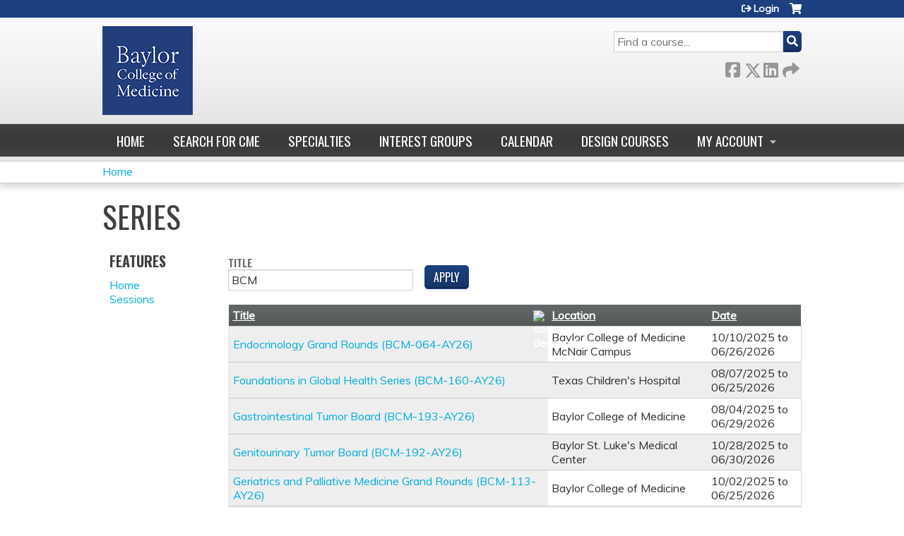

--- FILE ---
content_type: text/html; charset=utf-8
request_url: https://cpd.education.bcm.edu/bcm-018-ay22/series?title=BCM&order=title&sort=asc&page=1
body_size: 8850
content:
<!DOCTYPE html>
<!--[if IEMobile 7]><html class="iem7"  lang="en" dir="ltr"><![endif]-->
<!--[if lte IE 6]><html class="lt-ie10 lt-ie9 lt-ie8 lt-ie7"  lang="en" dir="ltr"><![endif]-->
<!--[if (IE 7)&(!IEMobile)]><html class="lt-ie10 lt-ie9 lt-ie8"  lang="en" dir="ltr"><![endif]-->
<!--[if IE 8]><html class="lt-ie10 lt-ie9"  lang="en" dir="ltr"><![endif]-->
<!--[if IE 9]><html class="lt-ie10"  lang="en" dir="ltr"><![endif]-->
<!--[if (gte IE 10)|(gt IEMobile 7)]><!--><html  lang="en" dir="ltr" prefix="content: http://purl.org/rss/1.0/modules/content/ dc: http://purl.org/dc/terms/ foaf: http://xmlns.com/foaf/0.1/ og: http://ogp.me/ns# rdfs: http://www.w3.org/2000/01/rdf-schema# sioc: http://rdfs.org/sioc/ns# sioct: http://rdfs.org/sioc/types# skos: http://www.w3.org/2004/02/skos/core# xsd: http://www.w3.org/2001/XMLSchema#"><!--<![endif]-->

<head>
  <!--[if IE]><![endif]-->
<link rel="dns-prefetch" href="//netdna.bootstrapcdn.com" />
<link rel="preconnect" href="//netdna.bootstrapcdn.com" />
<link rel="dns-prefetch" href="//fonts.gstatic.com" />
<link rel="preconnect" href="//fonts.gstatic.com" crossorigin="" />
<link rel="dns-prefetch" href="//fonts.googleapis.com" />
<link rel="preconnect" href="//fonts.googleapis.com" />
<link rel="dns-prefetch" href="//www.googletagmanager.com" />
<link rel="preconnect" href="//www.googletagmanager.com" />
<link rel="dns-prefetch" href="//kit.fontawesome.com" />
<link rel="preconnect" href="//kit.fontawesome.com" />
<meta charset="utf-8" />
<link rel="shortcut icon" href="https://cpd.education.bcm.edu/sites/default/files/Screen%20Shot%202020-06-22%20at%202.54.00%20PM.png" type="image/png" />
<meta name="generator" content="Drupal 7 (https://www.drupal.org)" />
<link rel="canonical" href="https://cpd.education.bcm.edu/bcm-018-ay22/series" />
<link rel="shortlink" href="https://cpd.education.bcm.edu/series" />
  <title>Series | Page 2 | Baylor College of Medicine</title>

      <meta name="MobileOptimized" content="width">
    <meta name="HandheldFriendly" content="true">
    <meta name="viewport" content="width=device-width">
  
  <link type="text/css" rel="stylesheet" href="/sites/default/files/advagg_css/css__YZMmyCjxADNsxWJVyzxskiYBiPsGboww8DDJoAv1iVA__PqGVjSeXe3e-YM4xspxCavDlyydtEB28TRpZPTEwV5I__1pBwz_HTxEW3FT9rwrRX2NnPvBj92sC6BKEvLor1Rmo.css" media="all" />
<link type="text/css" rel="stylesheet" href="/sites/default/files/advagg_css/css__Bqg1SDmp9CAe6XEIkqmrkRsGk0iHTZHCcB95hCAlYnY__pvxzJdEyVw_5TVP2BBc6RFQHZTlmfsgpKtyMTJgxw8o__1pBwz_HTxEW3FT9rwrRX2NnPvBj92sC6BKEvLor1Rmo.css" media="screen" />
<link type="text/css" rel="stylesheet" href="/sites/default/files/advagg_css/css__UnCTeNsBteGDYvmLB2IoQmfyf2-hXrLG7Y7Rv64gV3c__JaAozOAy6s4O9uXP2RezJKLQuv6aCYjKAz8zYQ2QWOI__1pBwz_HTxEW3FT9rwrRX2NnPvBj92sC6BKEvLor1Rmo.css" media="all" />
<link type="text/css" rel="stylesheet" href="/sites/default/files/advagg_css/css__DJVWsB9CJVs_1IGdy-_cGuq4r6SVVaWbEnbS1U2p6y4__7g40UeM74r8hkrzDC6Hbb7RReIGNu-Jsb5XAbAPKIeA__1pBwz_HTxEW3FT9rwrRX2NnPvBj92sC6BKEvLor1Rmo.css" media="all" />
<link type="text/css" rel="stylesheet" href="//netdna.bootstrapcdn.com/font-awesome/4.0.3/css/font-awesome.min.css" media="all" />
<link type="text/css" rel="stylesheet" href="/sites/default/files/advagg_css/css__WBNl9wyeSpErTK1umO3ADBz9gUc-FBIcE49c33ZNY90__JRdy9BsZ_yoCgHfF5-D71oBBaRZP2E3HeSRcpN_aMl4__1pBwz_HTxEW3FT9rwrRX2NnPvBj92sC6BKEvLor1Rmo.css" media="all" />
<link type="text/css" rel="stylesheet" href="/sites/default/files/advagg_css/css__-iUeKfPyBQvJYMOjZBcTUfaeFWRz40GUTHr-q0n_KUc__ef_P2clegZc7w_LHHH-kRhs494Jf3GetnOQ3ZrP35h8__1pBwz_HTxEW3FT9rwrRX2NnPvBj92sC6BKEvLor1Rmo.css" media="all" />
<link type="text/css" rel="stylesheet" href="/sites/default/files/advagg_css/css__DuLYUylDjxGy0e76t2itFhgUj9R9AeaiB5rFoM5Rc8c__uy-eSde8xPYWIYAFlTtXTOLavp_MT9JuX45TfVkSJyg__1pBwz_HTxEW3FT9rwrRX2NnPvBj92sC6BKEvLor1Rmo.css" media="print" />
<link type="text/css" rel="stylesheet" href="//fonts.googleapis.com/css?family=Muli:italic,regular|Oswald:300,700,regular&amp;subset=latin" media="all" />
<link type="text/css" rel="stylesheet" href="/sites/default/files/cpn/global.css?t8y7da" media="all" />
  <script src="/sites/default/files/advagg_js/js__AK-CL86gnIqwE9tzw-7GchyFRsasNF--XZ-i8xZPTig__rQaVI3heYo2BXUV133Ia4mgKj3R-xkDs52mhHfLT3rY__1pBwz_HTxEW3FT9rwrRX2NnPvBj92sC6BKEvLor1Rmo.js"></script>
<script>jQuery.migrateMute=true;jQuery.migrateTrace=false;</script>
<script src="/sites/default/files/advagg_js/js__-kvGcXFGWOaU7VpBvvU02ZjXrh74aVMBI8zWEAJByXE__7UycUSDIuB6lhk7Uq-4cbRUz0B4-w8Ee93Q1v03yjyQ__1pBwz_HTxEW3FT9rwrRX2NnPvBj92sC6BKEvLor1Rmo.js"></script>
<script src="/sites/default/files/advagg_js/js__GfRzbIO6VJ5UvXInirwKNGhuiSBoV7Q2-BarnwSB6xg__rFvI742fTngLQYYa0A-5OQY31VP84KnhbZvhJwCXE5w__1pBwz_HTxEW3FT9rwrRX2NnPvBj92sC6BKEvLor1Rmo.js"></script>
<script src="/sites/default/files/advagg_js/js___IOQj-Wx55GK140vLV8SnfJEZP900Q3r-omuG_T0fGU__QQ4oaFsINwZgtr53f12g-sxsfVlTg6ryP4Vffo9BIw4__1pBwz_HTxEW3FT9rwrRX2NnPvBj92sC6BKEvLor1Rmo.js"></script>
<script src="/sites/default/files/advagg_js/js__J-Gmto0wfa63jxm9PIN5Pgcaidi7GDSMmPRR_wv4jE0__KtHWAZbiV5rWXmgcF5-Gpvi9prDbjOfAYzooMODwCqU__1pBwz_HTxEW3FT9rwrRX2NnPvBj92sC6BKEvLor1Rmo.js"></script>
<script async="async" src="https://www.googletagmanager.com/gtag/js?id=UA-2001829-6"></script>
<script>window.dataLayer = window.dataLayer || [];function gtag(){dataLayer.push(arguments)};gtag("js", new Date());gtag("config", "UA-2001829-6", {"groups":"default","anonymize_ip":true});</script>
<script src="https://kit.fontawesome.com/a38c5c05f8.js"></script>
<script src="/sites/default/files/advagg_js/js__bioOAIAtGKh54p1E5luQ96V2m6brdUxkvHA9TeksM00__u3DxI-y_lXuvF2tqhtdqHcrGw3t7pQfFlgxrVV02cXw__1pBwz_HTxEW3FT9rwrRX2NnPvBj92sC6BKEvLor1Rmo.js"></script>
<script src="/sites/default/files/advagg_js/js__Hb4P6zBByLaIBZA0hfMrut0a2b-f-vAlXzMXjYdGQPQ__JUwkRQTcSkg_MiZ0I9sxHxpLfPlxAgrvizBOIyOJwxQ__1pBwz_HTxEW3FT9rwrRX2NnPvBj92sC6BKEvLor1Rmo.js"></script>
<script>jQuery.extend(Drupal.settings,{"basePath":"\/","pathPrefix":"","setHasJsCookie":0,"ajaxPageState":{"theme":"ce","theme_token":"jB2B4d84j0wAGs24eCiizzpIg2JYUAFn0RIxDgbvGGQ","css":{"modules\/system\/system.base.css":1,"modules\/system\/system.menus.css":1,"modules\/system\/system.messages.css":1,"modules\/system\/system.theme.css":1,"sites\/all\/modules\/contrib\/tipsy\/stylesheets\/tipsy.css":1,"modules\/book\/book.css":1,"sites\/all\/modules\/contrib\/calendar\/css\/calendar_multiday.css":1,"sites\/all\/modules\/custom\/calendar_plus\/css\/calendar_plus.css":1,"modules\/comment\/comment.css":1,"sites\/all\/modules\/contrib\/date\/date_repeat_field\/date_repeat_field.css":1,"sites\/all\/modules\/features\/ethosce_admin\/ethosce-admin.css":1,"sites\/all\/modules\/features\/ethosce_bi\/ethosce_bi.css":1,"sites\/all\/modules\/features\/ethosce_faculty_management\/ethosce_faculty_management.css":1,"sites\/all\/modules\/features\/ethosce_warpwire\/ethosce_warpwire.css":1,"modules\/field\/theme\/field.css":1,"modules\/node\/node.css":1,"modules\/poll\/poll.css":1,"sites\/all\/modules\/contrib\/quiz\/quiz.css":1,"sites\/all\/modules\/contrib\/relation_add\/relation_add.css":1,"sites\/all\/modules\/contrib\/relation_add\/modules\/relation_add_block\/relation_add_block.css":1,"modules\/search\/search.css":1,"sites\/all\/modules\/contrib\/ubercart\/uc_order\/uc_order.css":1,"sites\/all\/modules\/contrib\/ubercart\/uc_product\/uc_product.css":1,"sites\/all\/modules\/contrib\/ubercart\/uc_store\/uc_store.css":1,"modules\/user\/user.css":1,"sites\/all\/modules\/contrib\/workflow\/workflow_admin_ui\/workflow_admin_ui.css":1,"sites\/all\/modules\/contrib\/views\/css\/views.css":1,"sites\/all\/modules\/contrib\/media\/modules\/media_wysiwyg\/css\/media_wysiwyg.base.css":1,"sites\/all\/modules\/contrib\/ctools\/css\/ctools.css":1,"\/\/netdna.bootstrapcdn.com\/font-awesome\/4.0.3\/css\/font-awesome.min.css":1,"sites\/all\/modules\/contrib\/panels\/css\/panels.css":1,"sites\/all\/modules\/contrib\/pdm\/pdm.css":1,"sites\/all\/modules\/contrib\/views_tooltip\/views_tooltip.css":1,"sites\/all\/modules\/custom\/course_user_merge\/user_merge.css":1,"sites\/all\/libraries\/footable\/footable.standalone.min.css":1,"sites\/all\/modules\/contrib\/footable\/css\/footable_standalone.css":1,"sites\/all\/modules\/contrib\/navbar_extras\/modules\/navbar_shiny\/css\/navbar_shiny.css":1,"sites\/all\/libraries\/mmenu\/main\/src\/css\/jquery.mmenu.all.css":1,"sites\/all\/libraries\/mmenu\/icomoon\/icomoon.css":1,"sites\/all\/modules\/contrib\/mmenu\/themes\/mm-basic\/styles\/mm-basic.css":1,"sites\/all\/themes\/ethosce_base\/system.menus.css":1,"sites\/all\/themes\/ethosce_base\/css\/normalize.css":1,"sites\/all\/themes\/ethosce_base\/css\/wireframes.css":1,"sites\/all\/themes\/ethosce_base\/css\/layouts\/responsive-sidebars.css":1,"sites\/all\/themes\/ethosce_base\/css\/page-backgrounds.css":1,"sites\/all\/themes\/ethosce_base\/css\/tabs.css":1,"sites\/all\/themes\/ethosce_base\/css\/pages.css":1,"sites\/all\/themes\/ethosce_base\/css\/blocks.css":1,"sites\/all\/themes\/ethosce_base\/css\/navigation.css":1,"sites\/all\/themes\/ethosce_base\/css\/views-styles.css":1,"sites\/all\/themes\/ethosce_base\/css\/nodes.css":1,"sites\/all\/themes\/ethosce_base\/css\/comments.css":1,"sites\/all\/themes\/ethosce_base\/css\/forms.css":1,"sites\/all\/themes\/ethosce_base\/css\/fields.css":1,"sites\/all\/themes\/ethosce_base\/css\/print.css":1,"sites\/all\/themes\/ce\/css\/ce.css":1,"sites\/all\/themes\/ce\/css\/ce-media-queries.css":1,"sites\/all\/themes\/ce\/css\/ce-print.css":1,"\/\/fonts.googleapis.com\/css?family=Muli:italic,regular|Oswald:300,700,regular\u0026subset=latin":1,"cpn_global":1},"js":{"sites\/all\/modules\/contrib\/jquery_update\/replace\/jquery\/1.12\/jquery.min.js":1,"sites\/all\/modules\/contrib\/jquery_update\/replace\/jquery-migrate\/1\/jquery-migrate.min.js":1,"misc\/jquery-extend-3.4.0.js":1,"misc\/jquery-html-prefilter-3.5.0-backport.js":1,"misc\/jquery.once.js":1,"misc\/drupal.js":1,"sites\/all\/modules\/contrib\/tipsy\/javascripts\/jquery.tipsy.js":1,"sites\/all\/modules\/contrib\/tipsy\/javascripts\/tipsy.js":1,"sites\/all\/modules\/contrib\/jquery_update\/replace\/ui\/external\/jquery.cookie.js":1,"misc\/form-single-submit.js":1,"sites\/all\/modules\/custom\/calendar_plus\/js\/jquery.equalheights.js":1,"sites\/all\/modules\/features\/ethosce_admin\/ethosce-admin.js":1,"sites\/all\/modules\/features\/ethosce_bi\/ethosce_bi.js":1,"sites\/all\/modules\/features\/ethosce_faculty_management\/ethosce_faculty_management.js":1,"sites\/all\/modules\/features\/ethosce_site\/ethosce_site.js":1,"sites\/all\/modules\/features\/ethosce_slideshow\/js\/ethosce_slideshow.js":1,"sites\/all\/modules\/custom\/upload_progress\/js\/upload_progress.js":1,"sites\/all\/modules\/contrib\/pdm\/pdm.js":1,"sites\/all\/modules\/features\/ethosce_courses\/js\/vertical_steps.js":1,"sites\/all\/modules\/custom\/course_user_merge\/user_merge.js":1,"sites\/all\/libraries\/footable\/footable.min.js":1,"sites\/all\/modules\/contrib\/footable\/footable.js":1,"sites\/all\/modules\/contrib\/google_analytics\/googleanalytics.js":1,"https:\/\/www.googletagmanager.com\/gtag\/js?id=UA-2001829-6":1,"https:\/\/kit.fontawesome.com\/a38c5c05f8.js":1,"sites\/all\/modules\/contrib\/mmenu\/js\/mmenu.js":1,"sites\/all\/libraries\/mmenu\/hammer\/hammer.js":1,"sites\/all\/libraries\/mmenu\/jquery.hammer\/jquery.hammer.js":1,"sites\/all\/libraries\/mmenu\/main\/src\/js\/jquery.mmenu.min.all.js":1,"sites\/all\/themes\/ce\/js\/ce.js":1}},"uid":0,"warpwire":{"warpwire_url":"https:\/\/ab5afa35eb20.warpwire.com\/","warpwire_module_path":"sites\/all\/modules\/custom\/warpwire","warpwire_share_default":1,"warpwire_title_default":1,"warpwire_autoplay_default":0,"warpwire_cc_load_policy_default":0,"warpwire_secure_portal_default":1},"tipsy":{"custom_selectors":[{"selector":".tipsy","options":{"fade":1,"gravity":"w","delayIn":0,"delayOut":0,"trigger":"hover","opacity":"0.8","offset":0,"html":0,"tooltip_content":{"source":"attribute","selector":"title"}}},{"selector":".views-tooltip","options":{"fade":1,"gravity":"autoNS","delayIn":0,"delayOut":0,"trigger":"hover","opacity":"0.8","offset":0,"html":1,"tooltip_content":{"source":"attribute","selector":"tooltip-content"}}}]},"urlIsAjaxTrusted":{"\/bcm-018-ay22\/series":true,"\/search":true},"footable":{"footable":{"expandAll":false,"expandFirst":false,"showHeader":true,"toggleColumn":"first","breakpoints":{"xs":480,"sm":680,"md":992,"lg":1200}}},"better_exposed_filters":{"views":{"ethosce_series":{"displays":{"page_1":{"filters":{"title":{"required":false}}}}}}},"mmenu":{"mmenu_left":{"enabled":"1","title":"Left menu","name":"mmenu_left","blocks":[{"module_delta":"ethosce_search|ethosce_search","menu_parameters":{"min_depth":"1"},"title":"\u003Cnone\u003E","collapsed":"0","wrap":"1","module":"ethosce_search","delta":"ethosce_search"},{"module_delta":"system|main-menu","menu_parameters":{"min_depth":"1"},"title":"\u003Cnone\u003E","collapsed":"0","wrap":"1","module":"system","delta":"main-menu"},{"module_delta":"local_tasks_blocks|menu_local_tasks","menu_parameters":{"min_depth":"1"},"title":"\u003Cnone\u003E","collapsed":"0","wrap":"1","module":"local_tasks_blocks","delta":"menu_local_tasks"}],"options":{"classes":"mm-basic","effects":[],"slidingSubmenus":true,"clickOpen":{"open":true,"selector":"#ethosce-mmenu-toggle"},"counters":{"add":true,"update":true},"dragOpen":{"open":true,"pageNode":"body","threshold":100,"maxStartPos":50},"footer":{"add":false,"content":"","title":"Copyright \u00a92017","update":true},"header":{"add":false,"content":"","title":"Site-Install","update":true},"labels":{"collapse":false},"offCanvas":{"enabled":true,"modal":false,"moveBackground":true,"position":"left","zposition":"front"},"searchfield":{"add":false,"addTo":"menu","search":false,"placeholder":"Search","noResults":"No results found.","showLinksOnly":true}},"configurations":{"clone":false,"preventTabbing":false,"panelNodetype":"div, ul, ol","transitionDuration":400,"classNames":{"label":"Label","panel":"Panel","selected":"Selected","buttonbars":{"buttonbar":"anchors"},"counters":{"counter":"Counter"},"fixedElements":{"fixedTop":"FixedTop","fixedBottom":"FixedBottom"},"footer":{"panelFooter":"Footer"},"header":{"panelHeader":"Header","panelNext":"Next","panelPrev":"Prev"},"labels":{"collapsed":"Collapsed"},"toggles":{"toggle":"Toggle","check":"Check"}},"dragOpen":{"width":{"perc":0.8,"min":140,"max":440},"height":{"perc":0.8,"min":140,"max":880}},"offCanvas":{"menuInjectMethod":"prepend","menuWrapperSelector":"body","pageNodetype":"div","pageSelector":"body \u003E div"}},"custom":[],"position":"left"}},"googleanalytics":{"account":["UA-2001829-6"],"trackOutbound":1,"trackMailto":1,"trackDownload":1,"trackDownloadExtensions":"7z|aac|arc|arj|asf|asx|avi|bin|csv|doc(x|m)?|dot(x|m)?|exe|flv|gif|gz|gzip|hqx|jar|jpe?g|js|mp(2|3|4|e?g)|mov(ie)?|msi|msp|pdf|phps|png|ppt(x|m)?|pot(x|m)?|pps(x|m)?|ppam|sld(x|m)?|thmx|qtm?|ra(m|r)?|sea|sit|tar|tgz|torrent|txt|wav|wma|wmv|wpd|xls(x|m|b)?|xlt(x|m)|xlam|xml|z|zip"},"currentPath":"series","currentPathIsAdmin":false,"ogContext":{"groupType":"node","gid":"114042"}});</script>
      <!--[if lt IE 9]>
    <script src="/sites/all/themes/zen/js/html5-respond.js"></script>
    <![endif]-->
  </head>
<body class="html not-front not-logged-in one-sidebar sidebar-first page-series og-context og-context-node og-context-node-114042 section-series page-views title-length-small title-length-6 not-homepage  no-tabs no-course-sidebar no-search-sidebar no-uc-cart not-admin-theme user-non-sso" >
  <div id="wrapper">
    <div id="page-wrapper">
              <p id="skip-link">
          <a href="#main-content" class="element-invisible element-focusable">Jump to content</a>
        </p>
                  
<div id="header-wrapper">
  <header id="header">
    <div id="header-inner" class="clearfix">
              <a href="https://www.bcm.edu" title="Home" rel="home" id="logo"><img src="https://cpd.education.bcm.edu/sites/default/files/logo-bcm-flat%20%281%29.png" alt="Home" /></a>
      
              <div id="name-and-slogan">
                      <h1 id="site-name">
              <a href="https://www.bcm.edu" title="Home" rel="home"><span>Baylor College of Medicine</span></a>
            </h1>
          
                  </div><!-- /#name-and-slogan -->
            <div id="header-right">
          <div class="header__region region region-header">
    <div id="block-ethosce-search-ethosce-search" class="block block-ethosce-search first odd">

    
  <div class="content">
    <form action="/search" method="post" id="ethosce-search-form" accept-charset="UTF-8"><div><div class="container-inline form-wrapper" id="edit-ethosce-search"><div class="form-item form-type-textfield form-item-text">
  <div class="field-label"><label  class="element-invisible" for="edit-text">Search</label> </div>
 <input placeholder="Find a course..." type="text" id="edit-text" name="text" value="" size="20" maxlength="128" class="form-text" />
</div>
<input type="submit" id="edit-submit" name="op" value="Search" class="form-submit" /></div><input type="hidden" name="form_build_id" value="form-K2tptTMJYw8NpQZuBHma14XjbCMz6DIPM8OW4LXTIfA" />
<input type="hidden" name="form_id" value="ethosce_search_form" />
</div></form>  </div>
</div>
<div id="ethosce-user-links-wrapper" class="clearfix">
  <div id="ethosce-mmenu-toggle">Open menu</div>  <div id="uc-cart-link"><a href="/bcm-018-ay22/user/login?destination=series%3Ftitle%3DBCM%26order%3Dtitle%26sort%3Dasc%26page%3D1" class="no-items" data-count="0"><span>Cart</span></a></div>  <div id="block-system-user-menu" class="block block-system block-menu even" role="navigation">
    <div class="content">
      <ul class="menu"><li class="menu__item is-leaf first last leaf"><a href="/bcm-018-ay22/user/register?destination=series%3Ftitle%3DBCM%26order%3Dtitle%26sort%3Dasc%26page%3D1" title="" class="menu__link">Login</a></li>
</ul>    </div>
  </div>
  </div>
<div id="block-service-links-service-links-not-node" class="block block-service-links last odd">

    <h3 class="block__title block-title">Bookmark/Search this post</h3>
  
  <div class="content">
    <div class="service-links"><div class="item-list"><ul><li class="first"><a href="https://www.facebook.com/sharer.php?u=https%3A//cpd.education.bcm.edu/bcm-018-ay22/series&amp;t=Series" title="Share on Facebook" class="service-links-facebook" rel="nofollow" target="_blank"><img typeof="foaf:Image" src="https://cpd.education.bcm.edu/sites/all/themes/ce/css/images/facebook.png" alt="Facebook logo" /> Facebook</a></li>
<li><a href="https://x.com/intent/post?url=https%3A//cpd.education.bcm.edu/bcm-018-ay22/series&amp;text=Series" title="Share this on X" class="service-links-twitter" rel="nofollow" target="_blank"><img typeof="foaf:Image" src="https://cpd.education.bcm.edu/sites/all/themes/ce/css/images/twitter.png" alt="X logo" /> X</a></li>
<li><a href="https://www.linkedin.com/shareArticle?mini=true&amp;url=https%3A//cpd.education.bcm.edu/bcm-018-ay22/series&amp;title=Series&amp;summary=&amp;source=Baylor%20College%20of%20Medicine" title="Publish this post to LinkedIn" class="service-links-linkedin" rel="nofollow" target="_blank"><img typeof="foaf:Image" src="https://cpd.education.bcm.edu/sites/all/themes/ce/css/images/linkedin.png" alt="LinkedIn logo" /> LinkedIn</a></li>
<li class="last"><a href="https://cpd.education.bcm.edu/bcm-018-ay22/forward?path=series" title="Send to a friend" class="service-links-forward" rel="nofollow" target="_blank"><img typeof="foaf:Image" src="https://cpd.education.bcm.edu/sites/all/themes/ce/css/images/forward.png" alt="Forward logo" /> Forward</a></li>
</ul></div></div>  </div>
</div>
  </div>
      </div>
    </div><!--/#header-inner-->
  </header>

  <div id="navigation-outer">
    <div id="navigation">
      <div id="topnav-inner">
                  <nav id="main-menu">
            <ul class="menu"><li class="menu__item is-leaf first leaf"><a href="/bcm-018-ay22" title="" class="menu__link">Home</a></li>
<li class="menu__item is-leaf leaf"><a href="https://clinicianresources.bcm.edu/learning/?order=field_course_event_date_value&amp;sort=desc" title="" class="menu__link">Search for CME</a></li>
<li class="menu__item is-leaf leaf"><a href="https://clinicianresources.bcm.edu/specialties/" title="" class="menu__link">Specialties</a></li>
<li class="menu__item is-leaf leaf"><a href="https://clinicianresources.bcm.edu/interest-group/" title="" class="menu__link">Interest Groups</a></li>
<li class="menu__item is-leaf leaf"><a href="https://clinicianresources.bcm.edu/calendar/" title="" class="menu__link">Calendar</a></li>
<li class="menu__item is-leaf leaf"><a href="https://clinicianresources.bcm.edu/design-courses/" title="" class="menu__link">Design Courses</a></li>
<li class="menu__item is-expanded last expanded"><a href="/bcm-018-ay22/my/edit/profile" title="" class="menu__link">My account</a><ul class="menu"><li class="menu__item is-leaf first leaf"><a href="/bcm-018-ay22/my/activities" title="" class="menu__link">Transcript</a></li>
<li class="menu__item is-leaf leaf"><a href="/bcm-018-ay22/my/activities/pending" title="" class="menu__link">Courses</a></li>
<li class="menu__item is-leaf last leaf"><a href="/bcm-018-ay22/my/orders" title="" class="menu__link">Orders &amp; receipts</a></li>
</ul></li>
</ul>          </nav>
        
      </div><!--/#topnav-inner-->
    </div><!-- /#navigation -->

          <div id="crumbs">
        <div id="crumbs-inner" class="clearfix">
          <div id="breadcrumb-container">
            <h2 class="element-invisible">You are here</h2><div class="breadcrumb"><a href="/">Home</a></div>          </div>
        </div>
      </div>
      </div><!-- /#navigation-outer -->


      <div id="title-container">
      <div id="title-container-inner" class="clearfix">
                                  <h1 class="title" id="page-title">Series</h1>
                      </div>
    </div>
  
</div><!--/#header-wrapper-->

<div id="page">
  <div id="main-wrapper">
    <div id="main">
      
            <div id="content" class="column" role="main">
                        <a id="main-content"></a>
                <div id="content-area">
                                        


<div class="view view-ethosce-series view-id-ethosce_series view-display-id-page_1 view-dom-id-6386dc5c06c0aff0cccaf0067c8b35b3">
        
      <div class="view-filters">
      <form action="/bcm-018-ay22/series" method="get" id="views-exposed-form-ethosce-series-page-1" accept-charset="UTF-8"><div><div class="views-exposed-form">
  <div class="views-exposed-widgets clearfix">
          <div id="edit-title-wrapper" class="views-exposed-widget views-widget-filter-title">
                  <label for="edit-title">
            Title          </label>
                                <div class="views-widget">
          <div class="form-item form-type-textfield form-item-title">
 <input type="text" id="edit-title" name="title" value="BCM" size="30" maxlength="128" class="form-text" />
</div>
        </div>
      </div>
                    <div class="views-exposed-widget views-submit-button">
      <input type="submit" id="edit-submit-ethosce-series" value="Apply" class="form-submit" />    </div>
      </div>
</div>
</div></form>    </div>
  
  
      <div class="view-content">
      <table class="views-table cols-3 footable fooicon-expanded-minus fooicon-collapsed-plus"  id="footable">
        <thead>
    <tr>
              <th  data-type="html" data-breakpoints=""class="views-field views-field-title active" >
          <a href="/bcm-018-ay22/series?title=BCM&amp;page=1&amp;order=title&amp;sort=desc" title="sort by Title" class="active">Title<img typeof="foaf:Image" src="https://cpd.education.bcm.edu/misc/arrow-desc.png" width="13" height="13" alt="sort descending" title="sort descending" /></a>        </th>
              <th  data-type="html" data-breakpoints="xs"class="views-field views-field-name" >
          <a href="/bcm-018-ay22/series?title=BCM&amp;page=1&amp;order=name&amp;sort=asc" title="sort by Location" class="active">Location</a>        </th>
              <th  data-type="html" data-breakpoints="xs"class="views-field views-field-field-course-date" >
          <a href="/bcm-018-ay22/series?title=BCM&amp;page=1&amp;order=field_course_date&amp;sort=asc" title="sort by Date" class="active">Date</a>        </th>
          </tr>
    </thead>
    <tbody>
      <tr class="odd views-row-first">
              <td class="views-field views-field-title active" >
          <a href="https://cpd.education.bcm.edu/bcm-064-ay26">Endocrinology Grand Rounds (BCM-064-AY26)</a>        </td>
              <td class="views-field views-field-name" >
          Baylor College of Medicine McNair Campus        </td>
              <td class="views-field views-field-field-course-date" >
          <span class="date-display-range"><span class="date-display-start" property="dc:date" datatype="xsd:dateTime" content="2025-10-10T12:00:00-05:00">10/10/2025</span> to <span class="date-display-end" property="dc:date" datatype="xsd:dateTime" content="2026-06-26T13:00:00-05:00">06/26/2026</span></span>        </td>
          </tr>
      <tr class="even">
              <td class="views-field views-field-title active" >
          <a href="https://cpd.education.bcm.edu/bcm-160-ay26">Foundations in Global Health Series (BCM-160-AY26)</a>        </td>
              <td class="views-field views-field-name" >
          Texas Children&#039;s Hospital        </td>
              <td class="views-field views-field-field-course-date" >
          <span class="date-display-range"><span class="date-display-start" property="dc:date" datatype="xsd:dateTime" content="2025-08-07T12:00:00-05:00">08/07/2025</span> to <span class="date-display-end" property="dc:date" datatype="xsd:dateTime" content="2026-06-25T13:00:00-05:00">06/25/2026</span></span>        </td>
          </tr>
      <tr class="odd">
              <td class="views-field views-field-title active" >
          <a href="https://cpd.education.bcm.edu/bcm-193-ay26">Gastrointestinal Tumor Board (BCM-193-AY26)</a>        </td>
              <td class="views-field views-field-name" >
          Baylor College of Medicine        </td>
              <td class="views-field views-field-field-course-date" >
          <span class="date-display-range"><span class="date-display-start" property="dc:date" datatype="xsd:dateTime" content="2025-08-04T07:00:00-05:00">08/04/2025</span> to <span class="date-display-end" property="dc:date" datatype="xsd:dateTime" content="2026-06-29T08:00:00-05:00">06/29/2026</span></span>        </td>
          </tr>
      <tr class="even">
              <td class="views-field views-field-title active" >
          <a href="https://cpd.education.bcm.edu/bcm-192-ay26">Genitourinary Tumor Board (BCM-192-AY26)</a>        </td>
              <td class="views-field views-field-name" >
          Baylor St. Luke&#039;s Medical Center        </td>
              <td class="views-field views-field-field-course-date" >
          <span class="date-display-range"><span class="date-display-start" property="dc:date" datatype="xsd:dateTime" content="2025-10-28T07:00:00-05:00">10/28/2025</span> to <span class="date-display-end" property="dc:date" datatype="xsd:dateTime" content="2026-06-30T08:00:00-05:00">06/30/2026</span></span>        </td>
          </tr>
      <tr class="odd">
              <td class="views-field views-field-title active" >
          <a href="https://cpd.education.bcm.edu/bcm-113-ay26">Geriatrics and Palliative Medicine Grand Rounds (BCM-113-AY26)</a>        </td>
              <td class="views-field views-field-name" >
          Baylor College of Medicine        </td>
              <td class="views-field views-field-field-course-date" >
          <span class="date-display-range"><span class="date-display-start" property="dc:date" datatype="xsd:dateTime" content="2025-10-02T08:00:00-05:00">10/02/2025</span> to <span class="date-display-end" property="dc:date" datatype="xsd:dateTime" content="2026-06-25T09:00:00-05:00">06/25/2026</span></span>        </td>
          </tr>
      <tr class="even">
              <td class="views-field views-field-title active" >
          <a href="https://cpd.education.bcm.edu/bcm-016-ay26">GI Grand Rounds (BCM-016-AY26)</a>        </td>
              <td class="views-field views-field-name" >
          Baylor College of Medicine - McNair Campus        </td>
              <td class="views-field views-field-field-course-date" >
          <span class="date-display-range"><span class="date-display-start" property="dc:date" datatype="xsd:dateTime" content="2025-10-23T08:00:00-05:00">10/23/2025</span> to <span class="date-display-end" property="dc:date" datatype="xsd:dateTime" content="2026-06-25T09:00:00-05:00">06/25/2026</span></span>        </td>
          </tr>
      <tr class="odd">
              <td class="views-field views-field-title active" >
          <a href="https://cpd.education.bcm.edu/bcm-116-ay26">Global HOPE Problem Case Conference (BCM-116-AY26)</a>        </td>
              <td class="views-field views-field-name" >
          Texas Children&#039;s Hospital        </td>
              <td class="views-field views-field-field-course-date" >
          <span class="date-display-range"><span class="date-display-start" property="dc:date" datatype="xsd:dateTime" content="2025-07-01T07:00:00-05:00">07/01/2025</span> to <span class="date-display-end" property="dc:date" datatype="xsd:dateTime" content="2026-06-30T08:30:00-05:00">06/30/2026</span></span>        </td>
          </tr>
      <tr class="even">
              <td class="views-field views-field-title active" >
          <a href="https://cpd.education.bcm.edu/bcm-198-ay26">Gynecologic Oncology Tumor Board (BCM-198-AY26)</a>        </td>
              <td class="views-field views-field-name" >
          Ben Taub Hospital        </td>
              <td class="views-field views-field-field-course-date" >
          <span class="date-display-range"><span class="date-display-start" property="dc:date" datatype="xsd:dateTime" content="2025-07-02T07:00:00-05:00">07/02/2025</span> to <span class="date-display-end" property="dc:date" datatype="xsd:dateTime" content="2026-06-24T08:00:00-05:00">06/24/2026</span></span>        </td>
          </tr>
      <tr class="odd">
              <td class="views-field views-field-title active" >
          <a href="https://cpd.education.bcm.edu/bcm-045-ay26">H. Ben Taub Department of Physical Medicine and Rehabilitation Grand Rounds (BCM-045-AY26)</a>        </td>
              <td class="views-field views-field-name" >
          Baylor College of Medicine McNair Campus        </td>
              <td class="views-field views-field-field-course-date" >
          <span class="date-display-range"><span class="date-display-start" property="dc:date" datatype="xsd:dateTime" content="2025-08-20T07:00:00-05:00">08/20/2025</span> to <span class="date-display-end" property="dc:date" datatype="xsd:dateTime" content="2026-06-24T08:00:00-05:00">06/24/2026</span></span>        </td>
          </tr>
      <tr class="even">
              <td class="views-field views-field-title active" >
          <a href="https://cpd.education.bcm.edu/bcm-162-ay26">Harris Health System Psychiatry Faculty Education Series (BCM-162-AY26)</a>        </td>
              <td class="views-field views-field-name" >
          Ben Taub Hospital        </td>
              <td class="views-field views-field-field-course-date" >
          <span class="date-display-range"><span class="date-display-start" property="dc:date" datatype="xsd:dateTime" content="2025-08-20T08:00:00-05:00">08/20/2025</span> to <span class="date-display-end" property="dc:date" datatype="xsd:dateTime" content="2026-06-24T09:00:00-05:00">06/24/2026</span></span>        </td>
          </tr>
      <tr class="odd">
              <td class="views-field views-field-title active" >
          <a href="https://cpd.education.bcm.edu/bcm-106-ay26">Head, Neck, and Thyroid Cancer Multidisciplinary Treatment Planning Series (BCM-106-AY26)</a>        </td>
              <td class="views-field views-field-name" >
          Baylor College of Medicine        </td>
              <td class="views-field views-field-field-course-date" >
          <span class="date-display-range"><span class="date-display-start" property="dc:date" datatype="xsd:dateTime" content="2025-07-02T16:00:00-05:00">07/02/2025</span> to <span class="date-display-end" property="dc:date" datatype="xsd:dateTime" content="2026-06-24T17:00:00-05:00">06/24/2026</span></span>        </td>
          </tr>
      <tr class="even">
              <td class="views-field views-field-title active" >
          <a href="https://cpd.education.bcm.edu/bcm-189-ay26">Hematological Multidisciplinary Tumor Board (BCM-189-AY26)</a>        </td>
              <td class="views-field views-field-name" >
          Baylor College of Medicine        </td>
              <td class="views-field views-field-field-course-date" >
          <span class="date-display-range"><span class="date-display-start" property="dc:date" datatype="xsd:dateTime" content="2025-08-21T12:00:00-05:00">08/21/2025</span> to <span class="date-display-end" property="dc:date" datatype="xsd:dateTime" content="2026-06-25T13:00:00-05:00">06/25/2026</span></span>        </td>
          </tr>
      <tr class="odd">
              <td class="views-field views-field-title active" >
          <a href="https://cpd.education.bcm.edu/bcm-125-ay26">Hematology and Oncology Grand Rounds (BCM-125-AY26)</a>        </td>
              <td class="views-field views-field-name" >
          Baylor College of Medicine        </td>
              <td class="views-field views-field-field-course-date" >
          <span class="date-display-range"><span class="date-display-start" property="dc:date" datatype="xsd:dateTime" content="2025-08-15T12:30:00-05:00">08/15/2025</span> to <span class="date-display-end" property="dc:date" datatype="xsd:dateTime" content="2026-06-26T13:30:00-05:00">06/26/2026</span></span>        </td>
          </tr>
      <tr class="even">
              <td class="views-field views-field-title active" >
          <a href="https://cpd.education.bcm.edu/bcm-110-ay26">Hematopoietic Stem Cell Transplant and Cellular Therapy Journal Club (BCM-110-AY26)</a>        </td>
              <td class="views-field views-field-name" >
          Texas Children&#039;s Hospital        </td>
              <td class="views-field views-field-field-course-date" >
          <span class="date-display-range"><span class="date-display-start" property="dc:date" datatype="xsd:dateTime" content="2026-01-05T16:00:00-06:00">01/05/2026</span> to <span class="date-display-end" property="dc:date" datatype="xsd:dateTime" content="2026-06-29T17:00:00-05:00">06/29/2026</span></span>        </td>
          </tr>
      <tr class="odd">
              <td class="views-field views-field-title active" >
          <a href="https://cpd.education.bcm.edu/bcm-139-ay26">Henry J.N. Taub Department of Emergency Medicine Grand Rounds (BCM-139-AY26)</a>        </td>
              <td class="views-field views-field-name" >
          Baylor College of Medicine        </td>
              <td class="views-field views-field-field-course-date" >
          <span class="date-display-range"><span class="date-display-start" property="dc:date" datatype="xsd:dateTime" content="2025-12-03T12:00:00-06:00">12/03/2025</span> to <span class="date-display-end" property="dc:date" datatype="xsd:dateTime" content="2026-06-24T13:00:00-05:00">06/24/2026</span></span>        </td>
          </tr>
      <tr class="even">
              <td class="views-field views-field-title active" >
          <a href="https://cpd.education.bcm.edu/bcm-227-ay26">Hopitalist Lunch and Learn Series (BCM-227-AY26)</a>        </td>
              <td class="views-field views-field-name" >
          Baylor St. Luke&#039;s Medical Center        </td>
              <td class="views-field views-field-field-course-date" >
          <span class="date-display-range"><span class="date-display-start" property="dc:date" datatype="xsd:dateTime" content="2025-09-22T12:00:00-05:00">09/22/2025</span> to <span class="date-display-end" property="dc:date" datatype="xsd:dateTime" content="2026-06-29T13:00:00-05:00">06/29/2026</span></span>        </td>
          </tr>
      <tr class="odd">
              <td class="views-field views-field-title active" >
          <a href="https://cpd.education.bcm.edu/bcm-237-ay26">Immune-Mediated Epilepsy International Case Conference (BCM-237-AY26)</a>        </td>
              <td class="views-field views-field-name" >
          Texas Children&#039;s Hospital        </td>
              <td class="views-field views-field-field-course-date" >
          <span class="date-display-range"><span class="date-display-start" property="dc:date" datatype="xsd:dateTime" content="2026-01-16T08:00:00-06:00">01/16/2026</span> to <span class="date-display-end" property="dc:date" datatype="xsd:dateTime" content="2026-06-26T09:00:00-05:00">06/26/2026</span></span>        </td>
          </tr>
      <tr class="even">
              <td class="views-field views-field-title active" >
          <a href="https://cpd.education.bcm.edu/bcm-228-ay26">Immunology, Allergy, and Retrovirology Grand Rounds (BCM-228-AY26)</a>        </td>
              <td class="views-field views-field-name" >
          Texas Children&#039;s Hospital        </td>
              <td class="views-field views-field-field-course-date" >
          <span class="date-display-range"><span class="date-display-start" property="dc:date" datatype="xsd:dateTime" content="2025-09-04T12:00:00-05:00">09/04/2025</span> to <span class="date-display-end" property="dc:date" datatype="xsd:dateTime" content="2026-06-25T13:00:00-05:00">06/25/2026</span></span>        </td>
          </tr>
      <tr class="odd">
              <td class="views-field views-field-title active" >
          <a href="https://cpd.education.bcm.edu/bcm-181-ay26">Infection Prevention and Antimicrobial Stewardship Conference Series (BCM-181-AY26)</a>        </td>
              <td class="views-field views-field-name" >
          Baylor College of Medicine        </td>
              <td class="views-field views-field-field-course-date" >
          <span class="date-display-range"><span class="date-display-start" property="dc:date" datatype="xsd:dateTime" content="2025-07-14T12:00:00-05:00">07/14/2025</span> to <span class="date-display-end" property="dc:date" datatype="xsd:dateTime" content="2026-06-29T13:00:00-05:00">06/29/2026</span></span>        </td>
          </tr>
      <tr class="even">
              <td class="views-field views-field-title active" >
          <a href="https://cpd.education.bcm.edu/bcm-212-ay26">Inflammatory Bowel Disease Multidisciplinary Conference (BCM-212-AY26)</a>        </td>
              <td class="views-field views-field-name" >
          Baylor St. Luke&#039;s Medical Center - McNair Campus        </td>
              <td class="views-field views-field-field-course-date" >
          <span class="date-display-range"><span class="date-display-start" property="dc:date" datatype="xsd:dateTime" content="2025-07-11T08:00:00-05:00">07/11/2025</span> to <span class="date-display-end" property="dc:date" datatype="xsd:dateTime" content="2026-06-12T09:00:00-05:00">06/12/2026</span></span>        </td>
          </tr>
      <tr class="odd">
              <td class="views-field views-field-title active" >
          <a href="https://cpd.education.bcm.edu/bcm-200-ay26">International Tropical Medicine Case Conference (BCM-200-AY26)</a>        </td>
              <td class="views-field views-field-name" >
          Baylor College of Medicine        </td>
              <td class="views-field views-field-field-course-date" >
          <span class="date-display-range"><span class="date-display-start" property="dc:date" datatype="xsd:dateTime" content="2025-08-15T12:00:00-05:00">08/15/2025</span> to <span class="date-display-end" property="dc:date" datatype="xsd:dateTime" content="2026-06-12T13:00:00-05:00">06/12/2026</span></span>        </td>
          </tr>
      <tr class="even">
              <td class="views-field views-field-title active" >
          <a href="https://cpd.education.bcm.edu/bcm-129-ay26">IQuESt – Center for Innovations in Quality, Effectiveness and Safety Grand Rounds (BCM-129-AY26)</a>        </td>
              <td class="views-field views-field-name" >
          John P. McGovern Campus        </td>
              <td class="views-field views-field-field-course-date" >
          <span class="date-display-range"><span class="date-display-start" property="dc:date" datatype="xsd:dateTime" content="2025-12-01T12:00:00-06:00">12/01/2025</span> to <span class="date-display-end" property="dc:date" datatype="xsd:dateTime" content="2026-06-29T13:00:00-05:00">06/29/2026</span></span>        </td>
          </tr>
      <tr class="odd">
              <td class="views-field views-field-title active" >
          <a href="https://cpd.education.bcm.edu/bcm-173-ay26">James T. Willerson, MD, Cardiovascular Sciences Seminar Series (BCM-173-AY26)</a>        </td>
              <td class="views-field views-field-name" >
          Baylor College of Medicine        </td>
              <td class="views-field views-field-field-course-date" >
          <span class="date-display-range"><span class="date-display-start" property="dc:date" datatype="xsd:dateTime" content="2025-09-10T16:00:00-05:00">09/10/2025</span> to <span class="date-display-end" property="dc:date" datatype="xsd:dateTime" content="2026-06-24T17:00:00-05:00">06/24/2026</span></span>        </td>
          </tr>
      <tr class="even">
              <td class="views-field views-field-title active" >
          <a href="https://cpd.education.bcm.edu/bcm-199-ay26">Maternal Perinatal Conference (BCM-199-AY26)</a>        </td>
              <td class="views-field views-field-name" >
          Ben Taub Hospital        </td>
              <td class="views-field views-field-field-course-date" >
          <span class="date-display-range"><span class="date-display-start" property="dc:date" datatype="xsd:dateTime" content="2025-07-01T12:00:00-05:00">07/01/2025</span> to <span class="date-display-end" property="dc:date" datatype="xsd:dateTime" content="2026-06-30T13:00:00-05:00">06/30/2026</span></span>        </td>
          </tr>
      <tr class="odd views-row-last">
              <td class="views-field views-field-title active" >
          <a href="https://cpd.education.bcm.edu/bcm-222-ay26">Medical Education Research and Scholarship Series (BCM-222-AY26)</a>        </td>
              <td class="views-field views-field-name" >
          Baylor College of Medicine        </td>
              <td class="views-field views-field-field-course-date" >
          <span class="date-display-range"><span class="date-display-start" property="dc:date" datatype="xsd:dateTime" content="2026-01-05T12:00:00-06:00">01/05/2026</span> to <span class="date-display-end" property="dc:date" datatype="xsd:dateTime" content="2026-06-30T13:30:00-05:00">06/30/2026</span></span>        </td>
          </tr>
    </tbody>
</table>
    </div>
  
      <h2 class="element-invisible">Pages</h2><div class="item-list"><ul class="pager"><li class="pager-first first"><a title="Go to first page" href="/bcm-018-ay22/series?title=BCM&amp;order=title&amp;sort=asc"><span>« first</span></a></li>
<li class="pager-previous"><a title="Go to previous page" href="/bcm-018-ay22/series?title=BCM&amp;order=title&amp;sort=asc"><span>‹ previous</span></a></li>
<li class="pager-item"><a title="Go to page 1" href="/bcm-018-ay22/series?title=BCM&amp;order=title&amp;sort=asc"><span>1</span></a></li>
<li class="pager-current">2</li>
<li class="pager-item"><a title="Go to page 3" href="/bcm-018-ay22/series?title=BCM&amp;order=title&amp;sort=asc&amp;page=2"><span>3</span></a></li>
<li class="pager-item"><a title="Go to page 4" href="/bcm-018-ay22/series?title=BCM&amp;order=title&amp;sort=asc&amp;page=3"><span>4</span></a></li>
<li class="pager-next"><a title="Go to next page" href="/bcm-018-ay22/series?title=BCM&amp;order=title&amp;sort=asc&amp;page=2"><span>next ›</span></a></li>
<li class="pager-last last"><a title="Go to last page" href="/bcm-018-ay22/series?title=BCM&amp;order=title&amp;sort=asc&amp;page=3"><span>last »</span></a></li>
</ul></div>  
  
  
  
  
</div>                  </div>
              </div><!-- /#content -->

      
              <aside class="sidebars">
                      <section class="region region-sidebar-first column sidebar">
    <div id="block-menu-features" class="block block-menu first last odd" role="navigation">

    <h3 class="block__title block-title">Features</h3>
  
  <div class="content">
    <ul class="menu"><li class="menu__item is-leaf first leaf"><a href="/bcm-018-ay22" class="menu__link front">Home</a></li>
<li class="menu__item is-leaf last leaf"><a href="/bcm-018-ay22/series-events" class="menu__link series-events">Sessions</a></li>
</ul>  </div>
</div>
  </section>
                  </aside><!-- /.sidebars -->
                </div><!-- /#main -->
  </div><!-- /#main-wrapper -->

</div><!-- /#page -->

<footer id="footer">
  <div id="footer-inner" class="clearfix">
    <p>©2006-2025 Baylor College of Medicine<br />Division of Continuing Professional Development<br />One Baylor Plaza, Houston, Texas 77030 <br /><strong>Mail: </strong>One Baylor Plaza, Mail Stop BCM155, Houston, Texas 77030<br /><strong>Phone: </strong>713-798-8237<br /><strong>Email: </strong><a href="/cdn-cgi/l/email-protection" class="__cf_email__" data-cfemail="137063775371707e3d767766">[email&#160;protected]</a></p>    <a id="ethosce-footer-callout" href="https://www.ethosce.com">Powered by the EthosCE Learning Management System, a continuing education LMS.</a>
  </div>
</footer>



    </div>
      <div class="region region-page-bottom">
    
<nav id="mmenu_left" class="mmenu-nav clearfix">
  <ul>
                                    <li class="mmenu-block-wrap"><span><div id="block-ethosce-search-ethosce-search--2" class="block block-ethosce-search first odd">

    
  <div class="content">
    <form action="/search" method="post" id="ethosce-search-form--3" accept-charset="UTF-8"><div><div class="container-inline form-wrapper" id="edit-ethosce-search--3"><div class="form-item form-type-textfield form-item-text">
  <div class="field-label"><label  class="element-invisible" for="edit-text--3">Search</label> </div>
 <input placeholder="Find a course..." type="text" id="edit-text--3" name="text" value="" size="20" maxlength="128" class="form-text" />
</div>
<input type="submit" id="edit-submit--3" name="op" value="Search" class="form-submit" /></div><input type="hidden" name="form_build_id" value="form-D0Ftmd7AzfzYY-dWI5uJk_aqPl8Yb9EcCd5U2uzyf8k" />
<input type="hidden" name="form_id" value="ethosce_search_form" />
</div></form>  </div>
</div>
</span></li>
                                                  <li class="mmenu-block-wrap"><span><ul class="mmenu-mm-list-level-1"><li class="mmenu-mm-list-mlid-1942 mmenu-mm-list-path-front"><a href="/bcm-018-ay22" class="mmenu-mm-list "><i class="icon-home"></i><span class="mmenu-block-title">Home</span></a></li><li class="mmenu-mm-list-mlid-1104 mmenu-mm-list-path-https:--clinicianresources.bcm.edu-learning"><a href="https://clinicianresources.bcm.edu/learning/?order=field_course_event_date_value&amp;sort=desc" class="mmenu-mm-list "><i class="icon-list2"></i><span class="mmenu-block-title">Search for CME</span></a></li><li class="mmenu-mm-list-mlid-11580 mmenu-mm-list-path-https:--clinicianresources.bcm.edu-specialties"><a href="https://clinicianresources.bcm.edu/specialties/" class="mmenu-mm-list "><i class="icon-list2"></i><span class="mmenu-block-title">Specialties</span></a></li><li class="mmenu-mm-list-mlid-11576 mmenu-mm-list-path-https:--clinicianresources.bcm.edu-interest-group"><a href="https://clinicianresources.bcm.edu/interest-group/" class="mmenu-mm-list "><i class="icon-list2"></i><span class="mmenu-block-title">Interest Groups</span></a></li><li class="mmenu-mm-list-mlid-1107 mmenu-mm-list-path-https:--clinicianresources.bcm.edu-calendar"><a href="https://clinicianresources.bcm.edu/calendar/" class="mmenu-mm-list "><i class="icon-list2"></i><span class="mmenu-block-title">Calendar</span></a></li><li class="mmenu-mm-list-mlid-11577 mmenu-mm-list-path-https:--clinicianresources.bcm.edu-design-courses"><a href="https://clinicianresources.bcm.edu/design-courses/" class="mmenu-mm-list "><i class="icon-list2"></i><span class="mmenu-block-title">Design Courses</span></a></li><li class="mmenu-mm-list-mlid-1108 mmenu-mm-list-path-my-edit-profile"><a href="/bcm-018-ay22/my/edit/profile" class="mmenu-mm-list "><i class="icon-list2"></i><span class="mmenu-block-title">My account</span></a><ul class="mmenu-mm-list-level-2"><li class="mmenu-mm-list-mlid-1109 mmenu-mm-list-path-my-activities"><a href="/bcm-018-ay22/my/activities" class="mmenu-mm-list "><i class="icon-list2"></i><span class="mmenu-block-title">Transcript</span></a></li><li class="mmenu-mm-list-mlid-1110 mmenu-mm-list-path-my-activities-pending"><a href="/bcm-018-ay22/my/activities/pending" class="mmenu-mm-list "><i class="icon-list2"></i><span class="mmenu-block-title">Courses</span></a></li><li class="mmenu-mm-list-mlid-6186 mmenu-mm-list-path-my-orders"><a href="/bcm-018-ay22/my/orders" class="mmenu-mm-list "><i class="icon-list2"></i><span class="mmenu-block-title">Orders & receipts</span></a></li></ul></li></ul></span></li>
                    </ul>
</nav>
  </div>
  </div>
<script data-cfasync="false" src="/cdn-cgi/scripts/5c5dd728/cloudflare-static/email-decode.min.js"></script></body>
</html>
